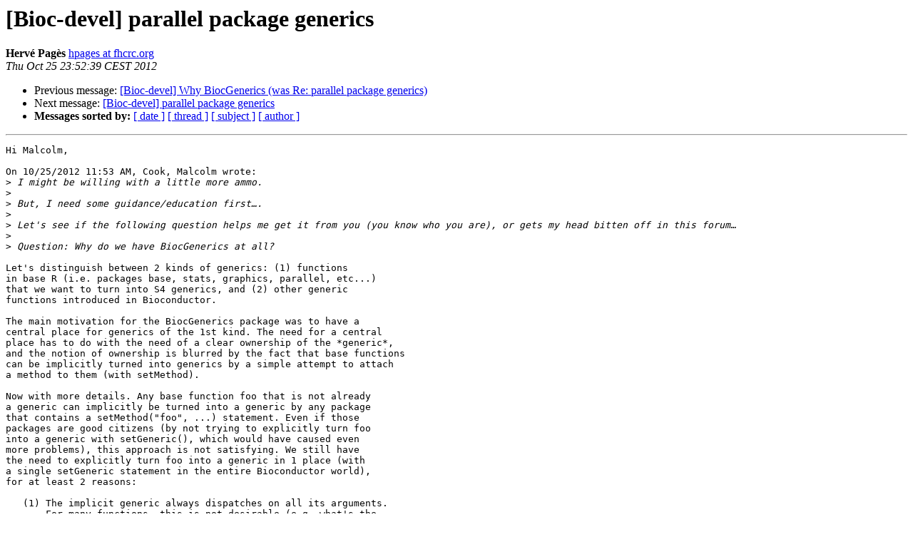

--- FILE ---
content_type: text/html; charset=UTF-8
request_url: https://stat.ethz.ch/pipermail/bioc-devel/2012-October/003791.html
body_size: 44741
content:
<!DOCTYPE HTML PUBLIC "-//W3C//DTD HTML 4.01 Transitional//EN">
<HTML>
 <HEAD>
   <TITLE> [Bioc-devel] parallel package generics
   </TITLE>
   <LINK REL="Index" HREF="index.html" >
   <LINK REL="made" HREF="mailto:bioc-devel%40r-project.org?Subject=Re%3A%20%5BBioc-devel%5D%20parallel%20package%20generics&In-Reply-To=%3C5089B4A7.9060101%40fhcrc.org%3E">
   <META NAME="robots" CONTENT="index,nofollow">
   <style type="text/css">
       pre {
           white-space: pre-wrap;       /* css-2.1, curent FF, Opera, Safari */
           }
   </style>
   <META http-equiv="Content-Type" content="text/html; charset=us-ascii">
   <LINK REL="Previous"  HREF="003790.html">
   <LINK REL="Next"  HREF="003792.html">
 </HEAD>
 <BODY BGCOLOR="#ffffff">
   <H1>[Bioc-devel] parallel package generics</H1>
    <B>Herv&#233; Pag&#232;s</B> 
    <A HREF="mailto:bioc-devel%40r-project.org?Subject=Re%3A%20%5BBioc-devel%5D%20parallel%20package%20generics&In-Reply-To=%3C5089B4A7.9060101%40fhcrc.org%3E"
       TITLE="[Bioc-devel] parallel package generics">hpages at fhcrc.org
       </A><BR>
    <I>Thu Oct 25 23:52:39 CEST 2012</I>
    <P><UL>
        <LI>Previous message: <A HREF="003790.html">[Bioc-devel] Why BiocGenerics (was Re: parallel package generics)
</A></li>
        <LI>Next message: <A HREF="003792.html">[Bioc-devel] parallel package generics
</A></li>
         <LI> <B>Messages sorted by:</B> 
              <a href="date.html#3791">[ date ]</a>
              <a href="thread.html#3791">[ thread ]</a>
              <a href="subject.html#3791">[ subject ]</a>
              <a href="author.html#3791">[ author ]</a>
         </LI>
       </UL>
    <HR>  
<!--beginarticle-->
<PRE>Hi Malcolm,

On 10/25/2012 11:53 AM, Cook, Malcolm wrote:
&gt;<i> I might be willing with a little more ammo.
</I>&gt;<i>
</I>&gt;<i> But, I need some guidance/education first&#8230;.
</I>&gt;<i>
</I>&gt;<i> Let's see if the following question helps me get it from you (you know who you are), or gets my head bitten off in this forum&#8230;
</I>&gt;<i>
</I>&gt;<i> Question: Why do we have BiocGenerics at all?
</I>
Let's distinguish between 2 kinds of generics: (1) functions
in base R (i.e. packages base, stats, graphics, parallel, etc...)
that we want to turn into S4 generics, and (2) other generic
functions introduced in Bioconductor.

The main motivation for the BiocGenerics package was to have a
central place for generics of the 1st kind. The need for a central
place has to do with the need of a clear ownership of the *generic*,
and the notion of ownership is blurred by the fact that base functions
can be implicitly turned into generics by a simple attempt to attach
a method to them (with setMethod).

Now with more details. Any base function foo that is not already
a generic can implicitly be turned into a generic by any package
that contains a setMethod(&quot;foo&quot;, ...) statement. Even if those
packages are good citizens (by not trying to explicitly turn foo
into a generic with setGeneric(), which would have caused even
more problems), this approach is not satisfying. We still have
the need to explicitly turn foo into a generic in 1 place (with
a single setGeneric statement in the entire Bioconductor world),
for at least 2 reasons:

   (1) The implicit generic always dispatches on all its arguments.
       For many functions, this is not desirable (e.g. what's the
       point to have the Reduce generic dispatch on its 'right'
       argument?)

   (2) When a packageimplicitly turns foo into a generic, it needs
       to export that generic. It also needs to add an alias for the
       *generic* (i.e. \alias{foo}) somewhere in its man pages, in
       addition to the alias for the foo *method*. Otherwise it gets
       an 'R CMD check' warning (kind of fair, the foo generic being
       a new thing that needs to be documented somewhere). So with a
       model where foo is never turned explicitly into a generic by
       any package, we are in a situation where each package that
       contains a setMethod(&quot;foo&quot;, ...) statement needs to assume that
       this statement will trigger the creation of the implicit generic,
       and therefore needs to assume ownership of that generic (by
       exporting and documenting it). But what will really happen is
       that only one package will effectively get the ownership, and
       it will be the first package to be loaded! Not good.

For those 2 reasons we decided to use a central place (BiocGenerics)
to explicitly turn foo (and other base functions) into a generic.
Now the ownership of the foo generic is known in advance and any
developer that needs to define a method for that generic knows where
to look for that generic (i.e. s/he knows where to import the generic
from and where to find the man page for the generic). In addition,
now we can specify the arguments that are involved in the dispatch.

&gt;<i>
</I>&gt;<i> I notice for instance that the definition of Reduce that it provides is different in only one respect from base::Reduce.
</I>&gt;<i>
</I>&gt;<i> Namely, base::Reduce coerces X to a list using as.list  if it is an object whereas BiocGenerics::Reduce does not.  Otherwise they are identical.
</I>
Just to clarify, BiocGenerics::Reduce does not provide an
implementation at all:

   &gt; BiocGenerics::Reduce
   standardGeneric for &quot;Reduce&quot; defined from package &quot;BiocGenerics&quot;

   function (f, x, init, right = FALSE, accumulate = FALSE) 
standardGeneric(&quot;Reduce&quot;)
   &lt;environment: 0x20ee0a0&gt;
   Methods may be defined for arguments: x
   Use  showMethods(&quot;Reduce&quot;)  for currently available ones.

It's just a generic function (i.e. the only thing it does it
dispatching). With only the BiocGenerics package loaded in your
session, there is only 1 method defined for that generic:

   &gt; showMethods(&quot;Reduce&quot;)
   Function: Reduce (package BiocGenerics)
   f=&quot;ANY&quot;

We call this method the &quot;default method&quot;, because it's the one that
will be used if no other more specific method is available for the
object passed to it. And this default method is just base::Reduce:

   &gt; selectMethod(&quot;Reduce&quot;, &quot;ANY&quot;)
   Method Definition (Class &quot;derivedDefaultMethod&quot;):

   function (f, x, init, right = FALSE, accumulate = FALSE)
   {
   &lt;SNIP&gt;
   }
   &lt;environment: namespace:base&gt;

   Signatures:
           f
   target  &quot;ANY&quot;
   defined &quot;ANY&quot;

See the environment in which this method is defined? It's defined in
base, which is the proof that this method is really base::Reduce.

Note that, to add to the confusion, there is a bug in how showMethods()
displays the name of the argument used for dispatch: it's 'x', not 'f'.

The only code BiocGenerics contains with respect to Reduce is:

   setGeneric(&quot;Reduce&quot;, signature=&quot;x&quot;)

Pretty light isn't it? setGeneric() automatically sets base::Reduce
as the default method.

&gt;<i>
</I>&gt;<i> As a result, base::Reduce(myGRangesList) fails with &quot;no method for coercing this S4 class to a vector&quot;.
</I>
Yes, because base::Reduce calls base::as.list internally and 
base::as.list doesn't work on a GRangesList object. Note that if
you look at the implementation of base::Reduce, you won't see a
call to base::as.list, only a call to as.list. But base::as.list
is really what is being called, because that's the only as.list
function that exists from within the environment where base::Reduce
is defined, namely the namespace:base environment.

&gt;<i>
</I>&gt;<i> But, similarly as to my argument regarding pvec and mclapply, is not the &quot;right thing to do&quot; to FIX base::Reduce to NOT do this coercion instead of introducing a new generic?
</I>
I agree there is definitely room for improving some of the functions
defined in base that conceptually need only basic things like length(),
[, [[ to work on an object x. As long as those things are themselves
generics defined in base. Then I can implement methods for those basic
things, and have suddenly a lot of other things in base that work
out-of-the-box.

For Reduce and as.list though, it seems that *we* could do a better job.
This is because as.list is itself an S3 generic. My understanding
is that if we had an as.list.List method (in addition to the &quot;as.list&quot;
*S4* method for List objects), then base::as.list would work on any
List object (e.g. GRangesList object), and so would any base function
that uses as.list internally (like lapply or Reduce). I definitely
want to take the time to explore that approach, because my feeling is
that we could simplify things significantly by not turning lapply,
Reduce, and a bunch of other things, into S4 generics, and by
dropping a lot of methods (currently defined in IRanges) that we
shouldn't need to have.

&gt;<i>
</I>&gt;<i> If it didn't do this coersion then it would work with anything which implements `[[` and `seq` (including Vector).
</I>&gt;<i>
</I>&gt;<i> Why introduce generics for things that are defined in terms of sequence access primitives?  Is there a good reason I am missing?
</I>
Conceptually, we should not need to do that, I agree. At least for
things in base that are defined in terms of sequence access primitives,
as long as those sequence access primitives are S3 generics. Otherwise
we need to make those things generic. Another reason for making
something a generic (even if it works out-of-the-box on any object)
is performance. People might want to implement a specific method for
their objects that improves on the out-of-the-box performance.

&gt;<i>
</I>&gt;<i> If you agree, then, there are (at least) two upstream packages to 'fix': (1) Functional and (2) parallel.
</I>
I'd say there is no need to fix the funprog functions (if that's what
you mean by Functional). I hope we can make Reduce and family just work
on any List object by adding as.list.List (S3 method) to IRanges.
However, you are right that it feels that we shoudln't even have to put
anything in IRanges for having as.list work on any S4 object for which
length() and [[ defined. Seems like maybe this could be achieved by
modifying as.list.default (defined in base):

Would be something like:

   as.list.default &lt;- function (x, ...)
   {
     if (typeof(x) == &quot;list&quot;)
         return(x)
     if (!is.object(x))
         return(.Internal(as.vector(x, &quot;list&quot;)))
     lapply(seq_len(length(x)), function(i) x[[i]])
   }

Instead of:

   as.list.default &lt;- function (x, ...)
   {
     if (typeof(x) == &quot;list&quot;) x else .Internal(as.vector(x, &quot;list&quot;))
   }

As for parallel, yes, some of the functions in the &quot;snow family&quot; need
to be made generics. If not S4, at least S3 generics.

H.

&gt;<i>
</I>&gt;<i> Do you agree, or can you educate me otherwise?
</I>&gt;<i>
</I>&gt;<i> --Malcolm
</I>&gt;<i>
</I>&gt;<i>
</I>&gt;<i> From: Tim Triche &lt;<A HREF="https://stat.ethz.ch/mailman/listinfo/bioc-devel">tim.triche at gmail.com</A>&lt;mailto:<A HREF="https://stat.ethz.ch/mailman/listinfo/bioc-devel">tim.triche at gmail.com</A>&gt;&gt;
</I>&gt;<i> Reply-To: &quot;<A HREF="https://stat.ethz.ch/mailman/listinfo/bioc-devel">ttriche at usc.edu</A>&lt;mailto:<A HREF="https://stat.ethz.ch/mailman/listinfo/bioc-devel">ttriche at usc.edu</A>&gt;&quot; &lt;<A HREF="https://stat.ethz.ch/mailman/listinfo/bioc-devel">ttriche at usc.edu</A>&lt;mailto:<A HREF="https://stat.ethz.ch/mailman/listinfo/bioc-devel">ttriche at usc.edu</A>&gt;&gt;
</I>&gt;<i> Date: Thu, 25 Oct 2012 13:21:46 -0500
</I>&gt;<i> To: Florian Hahne &lt;<A HREF="https://stat.ethz.ch/mailman/listinfo/bioc-devel">florian.hahne at novartis.com</A>&lt;mailto:<A HREF="https://stat.ethz.ch/mailman/listinfo/bioc-devel">florian.hahne at novartis.com</A>&gt;&gt;
</I>&gt;<i> Cc: Herv&#233; Pag&#232;s &lt;<A HREF="https://stat.ethz.ch/mailman/listinfo/bioc-devel">hpages at fhcrc.org</A>&lt;mailto:<A HREF="https://stat.ethz.ch/mailman/listinfo/bioc-devel">hpages at fhcrc.org</A>&gt;&gt;, Malcolm Cook &lt;<A HREF="https://stat.ethz.ch/mailman/listinfo/bioc-devel">mec at stowers.org</A>&lt;mailto:<A HREF="https://stat.ethz.ch/mailman/listinfo/bioc-devel">mec at stowers.org</A>&gt;&gt;, &quot;Michael com&gt;&quot; &lt;<A HREF="https://stat.ethz.ch/mailman/listinfo/bioc-devel">lawrence.michael at gene.com</A>&lt;mailto:<A HREF="https://stat.ethz.ch/mailman/listinfo/bioc-devel">lawrence.michael at gene.com</A>&gt;&gt;, &quot;<A HREF="https://stat.ethz.ch/mailman/listinfo/bioc-devel">bioc-devel at r-project.org</A>&lt;mailto:<A HREF="https://stat.ethz.ch/mailman/listinfo/bioc-devel">bioc-devel at r-project.org</A>&gt;&quot; &lt;<A HREF="https://stat.ethz.ch/mailman/listinfo/bioc-devel">bioc-devel at r-project.org</A>&lt;mailto:<A HREF="https://stat.ethz.ch/mailman/listinfo/bioc-devel">bioc-devel at r-project.org</A>&gt;&gt;
</I>&gt;<i> Subject: Re: [Bioc-devel] parallel package generics
</I>&gt;<i>
</I>&gt;<i> +1 although this time around I would prefer if someone else would stick their neck out :-)
</I>&gt;<i>
</I>&gt;<i>
</I>&gt;<i> On Thu, Oct 25, 2012 at 11:12 AM, Hahne, Florian &lt;<A HREF="https://stat.ethz.ch/mailman/listinfo/bioc-devel">florian.hahne at novartis.com</A>&lt;mailto:<A HREF="https://stat.ethz.ch/mailman/listinfo/bioc-devel">florian.hahne at novartis.com</A>&gt;&gt; wrote:
</I>&gt;<i> For me the cleanest option with the least impact would be to have this
</I>&gt;<i> fixed directly in the parallel package. However I think that somebody with
</I>&gt;<i> more influence should suggest that to Rdevel.
</I>&gt;<i> If they will not do it, the other options seem all more or less equivalent
</I>&gt;<i> to me.
</I>&gt;<i> Florian
</I>&gt;<i> --
</I>&gt;<i>
</I>&gt;<i>
</I>&gt;<i>
</I>&gt;<i>
</I>&gt;<i>
</I>&gt;<i>
</I>&gt;<i> On 10/25/12 12:08 AM, &quot;Herv&#233; Pag&#232;s&quot; &lt;<A HREF="https://stat.ethz.ch/mailman/listinfo/bioc-devel">hpages at fhcrc.org</A>&lt;mailto:<A HREF="https://stat.ethz.ch/mailman/listinfo/bioc-devel">hpages at fhcrc.org</A>&gt;&gt; wrote:
</I>&gt;<i>
</I>&gt;&gt;<i> Hi,
</I>&gt;&gt;<i>
</I>&gt;&gt;<i> With Florian use case, there seems to be a strong/immediate need for
</I>&gt;&gt;<i> dispatching on the cluster-like object passed as the 1st argument to
</I>&gt;&gt;<i> parLapply() and all the other functions in the parallel package that
</I>&gt;&gt;<i> belong to the &quot;snow family&quot; (14 functions in total, all documented in
</I>&gt;&gt;<i> ?parallel::parLapply). So we've just added those 14 generics to
</I>&gt;&gt;<i> BiocGenerics 0.5.1. We're postponing the &quot;multicore family&quot; (i.e.
</I>&gt;&gt;<i> mclapply(), mcmapply(), and pvec()) for now.
</I>&gt;&gt;<i>
</I>&gt;&gt;<i> Note that the 14 new generics dispatch at least on their 1st argument
</I>&gt;&gt;<i> ('cl'), but also on their 2nd argument when this argument is 'x', 'X'
</I>&gt;&gt;<i> or 'seq' (expected to be a vector-like or matrix-like object). This
</I>&gt;&gt;<i> opens the door to defining methods that take advantage of the of the
</I>&gt;&gt;<i> implementation of particular vector-like or matrix-like objects.
</I>&gt;&gt;<i>
</I>&gt;&gt;<i> Also note that, even if some of the 14 functions in the &quot;snow family&quot;
</I>&gt;&gt;<i> are simple convenience wrappers to other functions in the family, we've
</I>&gt;&gt;<i> made all of them generics. For example clusterEvalQ() is a simple
</I>&gt;&gt;<i> wrapper to clusterCall():
</I>&gt;&gt;<i>
</I>&gt;&gt;<i>    &gt; clusterEvalQ
</I>&gt;&gt;<i>    function (cl = NULL, expr)
</I>&gt;&gt;<i>    clusterCall(cl, eval, substitute(expr), env = .GlobalEnv)
</I>&gt;&gt;<i>    &lt;environment: namespace:parallel&gt;
</I>&gt;&gt;<i>
</I>&gt;&gt;<i> And it seems (at least intuitively) that implementing a &quot;clusterCall&quot;
</I>&gt;&gt;<i> method for my cluster-like objects should be enough to have
</I>&gt;&gt;<i> clusterEvalQ() work out-of-the-box on those objects. But, sadly enough,
</I>&gt;&gt;<i> this is not the case:
</I>&gt;&gt;<i>
</I>&gt;&gt;<i>    setClass(&quot;FakeCluster&quot;, representation(nnodes=&quot;integer&quot;))
</I>&gt;&gt;<i>
</I>&gt;&gt;<i>    setMethod(&quot;clusterCall&quot;, &quot;FakeCluster&quot;,
</I>&gt;&gt;<i>        function (cl=NULL, fun, ...) fun(...)
</I>&gt;&gt;<i>    )
</I>&gt;&gt;<i>
</I>&gt;&gt;<i> Then:
</I>&gt;&gt;<i>
</I>&gt;&gt;<i>    &gt; mycluster &lt;- new(&quot;FakeCluster&quot;, nnodes=10L)
</I>&gt;&gt;<i>    &gt; clusterCall(mycluster, print, 1:6)
</I>&gt;&gt;<i>    [1] 1 2 3 4 5 6
</I>&gt;&gt;<i>    &gt; clusterEvalQ(mycluster, print(1:6))
</I>&gt;&gt;<i>    Error in checkCluster(cl) : not a valid cluster
</I>&gt;&gt;<i>
</I>&gt;&gt;<i> This is because the &quot;clusterEvalQ&quot; default method is calling
</I>&gt;&gt;<i> parallel::clusterCall() (which is *not* the generic), instead of
</I>&gt;&gt;<i> calling BiocGenerics::clusterCall() (which *is* the generic).
</I>&gt;&gt;<i>
</I>&gt;&gt;<i> This would be avoided if clusterCall() was a generic defined in
</I>&gt;&gt;<i> the parallel package itself (or in a package that parallel depends
</I>&gt;&gt;<i> on). And this would of course be a better solution than having those
</I>&gt;&gt;<i> generics in BiocGenerics. Is someone willing to bring that case to
</I>&gt;&gt;<i> R-devel?
</I>&gt;&gt;<i>
</I>&gt;&gt;<i> In the mean time I need to define a &quot;clusterEvalQ&quot; method:
</I>&gt;&gt;<i>
</I>&gt;&gt;<i>    setMethod(&quot;clusterEvalQ&quot;, &quot;FakeCluster&quot;,
</I>&gt;&gt;<i>        function (cl=NULL, expr)
</I>&gt;&gt;<i>            clusterCall(cl, eval, substitute(expr), env=.GlobalEnv)
</I>&gt;&gt;<i>    )
</I>&gt;&gt;<i>
</I>&gt;&gt;<i> And then:
</I>&gt;&gt;<i>
</I>&gt;&gt;<i>    &gt; clusterEvalQ(mycluster, print(1:6))
</I>&gt;&gt;<i>    [1] 1 2 3 4 5 6
</I>&gt;&gt;<i>
</I>&gt;&gt;<i> Finally note that this method I defined for my objects could be made the
</I>&gt;&gt;<i> default &quot;clusterEvalQ&quot; method (i.e. the clusterEvalQ,ANY method) and we
</I>&gt;&gt;<i> could put it in BiocGenerics. Or, since there is apparently nothing to
</I>&gt;&gt;<i> win by having clusterEvalQ() being a generic in the first place, we
</I>&gt;&gt;<i> could redefine clusterEvalQ() as an ordinary function in BiocGenerics.
</I>&gt;&gt;<i> This function would be implemented *exactly* like
</I>&gt;&gt;<i> parallel::clusterEvalQ() (and it would mask it), except that now
</I>&gt;&gt;<i> it would call BiocGenerics::clusterCall() internally.
</I>&gt;&gt;<i>
</I>&gt;&gt;<i> What should we do?
</I>&gt;&gt;<i>
</I>&gt;&gt;<i> H.
</I>&gt;&gt;<i>
</I>&gt;&gt;<i>
</I>&gt;&gt;<i> On 10/24/2012 09:07 AM, Cook, Malcolm wrote:
</I>&gt;&gt;&gt;<i> On 10/24/12 12:44 AM, &quot;Michael Lawrence&quot; &lt;<A HREF="https://stat.ethz.ch/mailman/listinfo/bioc-devel">lawrence.michael at gene.com</A>&lt;mailto:<A HREF="https://stat.ethz.ch/mailman/listinfo/bioc-devel">lawrence.michael at gene.com</A>&gt;&gt;
</I>&gt;&gt;&gt;<i> wrote:
</I>&gt;&gt;&gt;<i>
</I>&gt;&gt;&gt;&gt;<i> I agree that it would fruitful to have parLapply in BiocGenerics. It
</I>&gt;&gt;&gt;&gt;<i> looks
</I>&gt;&gt;&gt;&gt;<i> to be a flexible abstraction and its presence in the parallel package
</I>&gt;&gt;&gt;&gt;<i> makes
</I>&gt;&gt;&gt;&gt;<i> it ubiquitous. If it hasn't been done already, mclapply (and mcmapply)
</I>&gt;&gt;&gt;&gt;<i> would be good candidates, as well. The fork-based parallelism is
</I>&gt;&gt;&gt;&gt;<i> substantively different in terms of the API from the more general
</I>&gt;&gt;&gt;&gt;<i> parallelism of parLapply.
</I>&gt;&gt;&gt;&gt;<i>
</I>&gt;&gt;&gt;&gt;<i> Someone was working on some more robust and convenient wrappers around
</I>&gt;&gt;&gt;&gt;<i> mclapply. Did that ever see the light of day?
</I>&gt;&gt;&gt;<i>
</I>&gt;&gt;&gt;<i>
</I>&gt;&gt;&gt;<i> If you are referring to
</I>&gt;&gt;&gt;<i>
</I>&gt;&gt;&gt;<i> <A HREF="http://thread.gmane.org/gmane.science.biology.informatics.conductor/43660">http://thread.gmane.org/gmane.science.biology.informatics.conductor/43660</A>
</I>&gt;&gt;&gt;<i>
</I>&gt;&gt;&gt;<i> in which I had offered some small changes to parallel::pvec
</I>&gt;&gt;&gt;<i>
</I>&gt;&gt;&gt;<i>       <A HREF="https://gist.github.com/3757873/">https://gist.github.com/3757873/</A>
</I>&gt;&gt;&gt;<i>
</I>&gt;&gt;&gt;<i> and after which Martin had provided me with a route I have not (yet?)
</I>&gt;&gt;&gt;<i> followed toward submitting a patch to R for consideration by R-devel /
</I>&gt;&gt;&gt;<i> Simon Urbanek in
</I>&gt;&gt;&gt;<i>
</I>&gt;&gt;&gt;<i>
</I>&gt;&gt;&gt;<i> <A HREF="http://grokbase.com/t/r/bioc-devel/129rbmxp5b/applying-over-granges-and-o">http://grokbase.com/t/r/bioc-devel/129rbmxp5b/applying-over-granges-and-o</A>
</I>&gt;&gt;&gt;<i> th
</I>&gt;&gt;&gt;<i> er-vectors-of-ranges#201209248dcn0tpwt7k7g9zsjr4dha6f1c
</I>&gt;&gt;&gt;<i>
</I>&gt;&gt;&gt;<i>
</I>&gt;&gt;&gt;<i>
</I>&gt;&gt;&gt;<i>
</I>&gt;&gt;&gt;&gt;&gt;&gt;<i> On Tue, Oct 23, 2012 at 12:13 PM, Steve Lianoglou &lt;
</I>&gt;&gt;&gt;&gt;&gt;&gt;<i> <A HREF="https://stat.ethz.ch/mailman/listinfo/bioc-devel">mailinglist.honeypot at gmail.com</A>&lt;mailto:<A HREF="https://stat.ethz.ch/mailman/listinfo/bioc-devel">mailinglist.honeypot at gmail.com</A>&gt;**&gt; wrote:
</I>&gt;&gt;&gt;&gt;&gt;&gt;<i>
</I>&gt;&gt;&gt;&gt;&gt;&gt;<i>    In response to a question from yesterday, I pointed someone to the
</I>&gt;&gt;&gt;&gt;&gt;&gt;&gt;<i> ShortRead `srapply` function and I wondered to myself why it had to
</I>&gt;&gt;&gt;&gt;&gt;&gt;&gt;<i> necessarily by &quot;burried&quot; in the ShortRead package (aside from it
</I>&gt;&gt;&gt;&gt;&gt;&gt;&gt;<i> having a `sr` prefix).
</I>&gt;&gt;&gt;&gt;&gt;&gt;&gt;<i>
</I>&gt;&gt;&gt;&gt;&gt;&gt;<i>
</I>&gt;&gt;&gt;&gt;&gt;<i> I don't know that srapply necessarily 'got it right'...
</I>&gt;&gt;&gt;<i>
</I>&gt;&gt;&gt;<i>
</I>&gt;&gt;&gt;<i> One thing I like about srapply is its support for a reduce argument.
</I>&gt;&gt;&gt;<i>
</I>&gt;&gt;&gt;&gt;&gt;&gt;&gt;<i> I had thought it might be a good idea to move that (or something
</I>&gt;&gt;&gt;&gt;&gt;&gt;&gt;<i> like
</I>&gt;&gt;&gt;&gt;&gt;&gt;&gt;<i> that) to BiocGenerics (unless implementations aren't allowed there)
</I>&gt;&gt;&gt;&gt;&gt;&gt;&gt;<i> but also realized that it would add more dependencies where someone
</I>&gt;&gt;&gt;&gt;&gt;&gt;&gt;<i> might not necessarily need them.
</I>&gt;&gt;&gt;<i>
</I>&gt;&gt;&gt;<i>
</I>&gt;&gt;&gt;&gt;&gt;&gt;&gt;<i>
</I>&gt;&gt;&gt;&gt;&gt;&gt;&gt;<i> But, almost surely, a large majority of the people will be happy to
</I>&gt;&gt;&gt;&gt;&gt;&gt;&gt;<i> do
</I>&gt;&gt;&gt;&gt;&gt;&gt;&gt;<i> some form of ||-ization, so in my mind it's not such an onerous
</I>&gt;&gt;&gt;&gt;&gt;&gt;&gt;<i> thing
</I>&gt;&gt;&gt;&gt;&gt;&gt;&gt;<i> to add -- on the other hand, this large majority is probably
</I>&gt;&gt;&gt;&gt;&gt;&gt;&gt;<i> enriched
</I>&gt;&gt;&gt;&gt;&gt;&gt;&gt;<i> for people who are doing NGS analysis, in which case, keeping it in
</I>&gt;&gt;&gt;&gt;&gt;&gt;&gt;<i> ShortRead can make some sense.
</I>&gt;&gt;&gt;<i>
</I>&gt;&gt;&gt;<i> I remain confused about the need for putting any of this into
</I>&gt;&gt;&gt;<i> BiocGenerics
</I>&gt;&gt;&gt;<i> at all.  It seems to me that properly construed parallization primitives
</I>&gt;&gt;&gt;<i> ought to 'just work' with any object which supports indexing and length.
</I>&gt;&gt;&gt;<i>
</I>&gt;&gt;&gt;<i> I would appreciate hearing arguments to the contrary.
</I>&gt;&gt;&gt;<i>
</I>&gt;&gt;&gt;<i> Florian, in a similar vein, could we not seek to change
</I>&gt;&gt;&gt;<i> parallel::makeCluster to be extensible to, say, support SGE cluster?
</I>&gt;&gt;&gt;<i> THis
</I>&gt;&gt;&gt;<i> seems like the 'right thing to do'.  ???
</I>&gt;&gt;&gt;<i>
</I>&gt;&gt;&gt;<i>
</I>&gt;&gt;&gt;<i> Regardless, I think we have raised some considerations that might inform
</I>&gt;&gt;&gt;<i> improvements to parallel, including points about error handling,
</I>&gt;&gt;&gt;<i> reducing
</I>&gt;&gt;&gt;<i> results, block-level parallization over List/Vector (in addition to
</I>&gt;&gt;&gt;<i> vector), etc.
</I>&gt;&gt;&gt;<i>
</I>&gt;&gt;&gt;<i> I think perhaps having a google doc that we can collectively edit to
</I>&gt;&gt;&gt;<i> contain the requirements we are trying to achieve might move us forward
</I>&gt;&gt;&gt;<i> effectively. Would this help? Or perhaps a page under
</I>&gt;&gt;&gt;<i> <A HREF="http://wiki.fhcrc.org/bioc/DeveloperPage/#discussions">http://wiki.fhcrc.org/bioc/DeveloperPage/#discussions</A> ???
</I>&gt;&gt;&gt;<i>
</I>&gt;&gt;&gt;<i>
</I>&gt;&gt;&gt;&gt;&gt;&gt;&gt;<i> Taking one step back, I recall some chatter last week (or two) about
</I>&gt;&gt;&gt;&gt;&gt;&gt;&gt;<i> some better ||-ization &quot;primitives&quot; -- something about a pvec
</I>&gt;&gt;&gt;&gt;&gt;&gt;&gt;<i> doo-dad,
</I>&gt;&gt;&gt;&gt;&gt;&gt;&gt;<i> and there being ideas to wrap different types of ||-ization behind
</I>&gt;&gt;&gt;&gt;&gt;&gt;&gt;<i> an
</I>&gt;&gt;&gt;&gt;&gt;&gt;&gt;<i> easy to use interface (I think this was the convo), and then I took
</I>&gt;&gt;&gt;&gt;&gt;&gt;&gt;<i> a
</I>&gt;&gt;&gt;&gt;&gt;&gt;&gt;<i> further step back and often wonder why we just don't bite the bullet
</I>&gt;&gt;&gt;&gt;&gt;&gt;&gt;<i> and take advantage of the `foreach` infrastructure that is already
</I>&gt;&gt;&gt;&gt;&gt;&gt;&gt;<i> out
</I>&gt;&gt;&gt;&gt;&gt;&gt;&gt;<i> there -- in which case, I could imagne a &quot;doSGE&quot; package that might
</I>&gt;&gt;&gt;&gt;&gt;&gt;&gt;<i> handle the particulars of what Florain is referring to. You could
</I>&gt;&gt;&gt;&gt;&gt;&gt;&gt;<i> then
</I>&gt;&gt;&gt;&gt;&gt;&gt;&gt;<i> configure it externally via some
</I>&gt;&gt;&gt;&gt;&gt;&gt;&gt;<i> `registerDoSGE(some.config.**object)`
</I>&gt;&gt;&gt;&gt;&gt;&gt;&gt;<i> and just have the package code happily run it through `foreach(...)
</I>&gt;&gt;&gt;&gt;&gt;&gt;&gt;<i> %dopar%` and be done w/ it.
</I>&gt;&gt;&gt;&gt;&gt;&gt;&gt;<i>
</I>&gt;&gt;&gt;&gt;&gt;&gt;&gt;<i>
</I>&gt;&gt;&gt;&gt;&gt;&gt;&gt;<i>    IMHO it is relevant.  I have not looked for other abstractions,
</I>&gt;&gt;&gt;&gt;&gt;&gt;&gt;<i> and
</I>&gt;&gt;&gt;&gt;&gt;&gt;&gt;<i> this
</I>&gt;&gt;&gt;&gt;&gt;&gt;<i> one seems
</I>&gt;&gt;&gt;&gt;&gt;&gt;<i> to work.  Florian's objectives might be a good test case for
</I>&gt;&gt;&gt;&gt;&gt;&gt;<i> adequacy.
</I>&gt;&gt;&gt;&gt;&gt;&gt;<i>
</I>&gt;&gt;&gt;&gt;&gt;<i>
</I>&gt;&gt;&gt;&gt;&gt;<i> The registerDoDah does seem to be a useful abstraction.
</I>&gt;&gt;&gt;<i>
</I>&gt;&gt;&gt;<i> Is this not more-or-less the intention of parallel::setDefaultCluster?
</I>&gt;&gt;&gt;<i>
</I>&gt;&gt;&gt;<i> --Malcolm
</I>&gt;&gt;&gt;<i>
</I>&gt;&gt;&gt;<i>
</I>&gt;&gt;&gt;<i>
</I>&gt;&gt;&gt;&gt;&gt;<i>
</I>&gt;&gt;&gt;&gt;&gt;<i> I think there's a lot of work to do for some sort of coordinated
</I>&gt;&gt;&gt;&gt;&gt;<i> parallelization that putting parLapply into BiocGenerics might
</I>&gt;&gt;&gt;&gt;&gt;<i> encourage;
</I>&gt;&gt;&gt;&gt;&gt;<i> not good things will happen when everyone in a call stack tries to
</I>&gt;&gt;&gt;&gt;&gt;<i> parallelize independently. But I'm in favor of parLapply in
</I>&gt;&gt;&gt;&gt;&gt;<i> BiocGenerics at
</I>&gt;&gt;&gt;&gt;&gt;<i> least for the moment.
</I>&gt;&gt;&gt;&gt;&gt;<i>
</I>&gt;&gt;&gt;&gt;&gt;<i> Martin
</I>&gt;&gt;&gt;&gt;&gt;<i>
</I>&gt;&gt;&gt;&gt;&gt;<i>
</I>&gt;&gt;&gt;&gt;&gt;<i>
</I>&gt;&gt;&gt;&gt;&gt;&gt;<i>
</I>&gt;&gt;&gt;&gt;&gt;&gt;<i>    ... at least, I thought this is what was being talked about here
</I>&gt;&gt;&gt;&gt;&gt;&gt;<i> (and
</I>&gt;&gt;&gt;&gt;&gt;&gt;&gt;<i> popped up a week or two ago) -- sorry if I completely missed the
</I>&gt;&gt;&gt;&gt;&gt;&gt;&gt;<i> mark
</I>&gt;&gt;&gt;&gt;&gt;&gt;&gt;<i> ...
</I>&gt;&gt;&gt;&gt;&gt;&gt;&gt;<i>
</I>&gt;&gt;&gt;&gt;&gt;&gt;&gt;<i> -steve
</I>&gt;&gt;&gt;&gt;&gt;&gt;&gt;<i>
</I>&gt;&gt;&gt;&gt;&gt;&gt;&gt;<i>
</I>&gt;&gt;&gt;&gt;&gt;&gt;&gt;<i> On Tue, Oct 23, 2012 at 10:38 AM, Hahne, Florian
</I>&gt;&gt;&gt;&gt;&gt;&gt;&gt;<i> &lt;<A HREF="https://stat.ethz.ch/mailman/listinfo/bioc-devel">florian.hahne at novartis.com</A>&lt;mailto:<A HREF="https://stat.ethz.ch/mailman/listinfo/bioc-devel">florian.hahne at novartis.com</A>&gt;&gt; wrote:
</I>&gt;&gt;&gt;&gt;&gt;&gt;&gt;<i>
</I>&gt;&gt;&gt;&gt;&gt;&gt;&gt;&gt;<i> Hi Martin,
</I>&gt;&gt;&gt;&gt;&gt;&gt;&gt;&gt;<i> I could define the generics in my own package, but that would mean
</I>&gt;&gt;&gt;&gt;&gt;&gt;&gt;&gt;<i> that
</I>&gt;&gt;&gt;&gt;&gt;&gt;&gt;&gt;<i> those will only be available there, or in the global environment
</I>&gt;&gt;&gt;&gt;&gt;&gt;&gt;&gt;<i> assuming
</I>&gt;&gt;&gt;&gt;&gt;&gt;&gt;&gt;<i> that I also export them, or in all additional packages that
</I>&gt;&gt;&gt;&gt;&gt;&gt;&gt;&gt;<i> explicitly
</I>&gt;&gt;&gt;&gt;&gt;&gt;&gt;&gt;<i> import them from my name space. Now there already are a whole bunch
</I>&gt;&gt;&gt;&gt;&gt;&gt;&gt;&gt;<i> of
</I>&gt;&gt;&gt;&gt;&gt;&gt;&gt;&gt;<i> packages around that all allow for parallelization via a cluster
</I>&gt;&gt;&gt;&gt;&gt;&gt;&gt;&gt;<i> object.
</I>&gt;&gt;&gt;&gt;&gt;&gt;&gt;&gt;<i> Obviously those all import the parLapply function from the parallel
</I>&gt;&gt;&gt;&gt;&gt;&gt;&gt;&gt;<i> package. That means that I can't simply supply my own modified
</I>&gt;&gt;&gt;&gt;&gt;&gt;&gt;&gt;<i> cluster
</I>&gt;&gt;&gt;&gt;&gt;&gt;&gt;&gt;<i> object, because the code that calls parLapply will not know about
</I>&gt;&gt;&gt;&gt;&gt;&gt;&gt;&gt;<i> the
</I>&gt;&gt;&gt;&gt;&gt;&gt;&gt;&gt;<i> generic in my package, even if it is attached. Ideally parLapply
</I>&gt;&gt;&gt;&gt;&gt;&gt;&gt;&gt;<i> would
</I>&gt;&gt;&gt;&gt;&gt;&gt;&gt;&gt;<i> be
</I>&gt;&gt;&gt;&gt;&gt;&gt;&gt;&gt;<i> a generic function already in the parallel package. Not sure who
</I>&gt;&gt;&gt;&gt;&gt;&gt;&gt;&gt;<i> needs
</I>&gt;&gt;&gt;&gt;&gt;&gt;&gt;&gt;<i> to
</I>&gt;&gt;&gt;&gt;&gt;&gt;&gt;&gt;<i> be convinced in order for this to happen, but my gut feeling was
</I>&gt;&gt;&gt;&gt;&gt;&gt;&gt;&gt;<i> that it
</I>&gt;&gt;&gt;&gt;&gt;&gt;&gt;&gt;<i> could be easier to have the generic in BiocGenerics.
</I>&gt;&gt;&gt;&gt;&gt;&gt;&gt;&gt;<i> Maybe I am missing something obvious here, but imo there is no way
</I>&gt;&gt;&gt;&gt;&gt;&gt;&gt;&gt;<i> to
</I>&gt;&gt;&gt;&gt;&gt;&gt;&gt;&gt;<i> overwrite parLapply globally for my own class unless the generic is
</I>&gt;&gt;&gt;&gt;&gt;&gt;&gt;&gt;<i> imported by everyone who wants to make use of the special method.
</I>&gt;&gt;&gt;&gt;&gt;&gt;&gt;&gt;<i> Florian
</I>&gt;&gt;&gt;&gt;&gt;&gt;&gt;&gt;<i> --
</I>&gt;&gt;&gt;&gt;&gt;&gt;&gt;&gt;<i>
</I>&gt;&gt;&gt;&gt;&gt;&gt;&gt;&gt;<i>
</I>&gt;&gt;&gt;&gt;&gt;&gt;&gt;&gt;<i>
</I>&gt;&gt;&gt;&gt;&gt;&gt;&gt;&gt;<i>
</I>&gt;&gt;&gt;&gt;&gt;&gt;&gt;&gt;<i>
</I>&gt;&gt;&gt;&gt;&gt;&gt;&gt;&gt;<i>
</I>&gt;&gt;&gt;&gt;&gt;&gt;&gt;&gt;<i> On 10/23/12 2:20 PM, &quot;Martin Morgan&quot; &lt;<A HREF="https://stat.ethz.ch/mailman/listinfo/bioc-devel">mtmorgan at fhcrc.org</A>&lt;mailto:<A HREF="https://stat.ethz.ch/mailman/listinfo/bioc-devel">mtmorgan at fhcrc.org</A>&gt;&gt; wrote:
</I>&gt;&gt;&gt;&gt;&gt;&gt;&gt;&gt;<i>
</I>&gt;&gt;&gt;&gt;&gt;&gt;&gt;&gt;<i>    On 10/17/2012 05:45 AM, Hahne, Florian wrote:
</I>&gt;&gt;&gt;&gt;&gt;&gt;&gt;&gt;&gt;<i>
</I>&gt;&gt;&gt;&gt;&gt;&gt;&gt;&gt;&gt;&gt;<i> Hi all,
</I>&gt;&gt;&gt;&gt;&gt;&gt;&gt;&gt;&gt;&gt;<i> I was wondering whether it would be possible to have proper
</I>&gt;&gt;&gt;&gt;&gt;&gt;&gt;&gt;&gt;&gt;<i> generics
</I>&gt;&gt;&gt;&gt;&gt;&gt;&gt;&gt;&gt;&gt;<i>
</I>&gt;&gt;&gt;&gt;&gt;&gt;&gt;&gt;&gt;<i> for
</I>&gt;&gt;&gt;&gt;&gt;&gt;&gt;<i>
</I>&gt;&gt;&gt;&gt;&gt;&gt;&gt;&gt;<i> some of the functions in the parallel package, e.g. parLapply and
</I>&gt;&gt;&gt;&gt;&gt;&gt;&gt;&gt;&gt;&gt;<i> clusterCall. The reason I am asking is because I want to build an
</I>&gt;&gt;&gt;&gt;&gt;&gt;&gt;&gt;&gt;&gt;<i> S4
</I>&gt;&gt;&gt;&gt;&gt;&gt;&gt;&gt;&gt;&gt;<i> class
</I>&gt;&gt;&gt;&gt;&gt;&gt;&gt;&gt;&gt;&gt;<i> that essentially looks like an S3 cluster object but knows how to
</I>&gt;&gt;&gt;&gt;&gt;&gt;&gt;&gt;&gt;&gt;<i> deal
</I>&gt;&gt;&gt;&gt;&gt;&gt;&gt;&gt;&gt;&gt;<i> with the SGE. That way I can abstract away all the overhead
</I>&gt;&gt;&gt;&gt;&gt;&gt;&gt;&gt;&gt;&gt;<i> regarding
</I>&gt;&gt;&gt;&gt;&gt;&gt;&gt;&gt;&gt;&gt;<i> job
</I>&gt;&gt;&gt;&gt;&gt;&gt;&gt;&gt;&gt;&gt;<i> submission, job status and reducing the results in the parLapply
</I>&gt;&gt;&gt;&gt;&gt;&gt;&gt;&gt;&gt;&gt;<i> method
</I>&gt;&gt;&gt;&gt;&gt;&gt;&gt;&gt;&gt;&gt;<i> of
</I>&gt;&gt;&gt;&gt;&gt;&gt;&gt;&gt;&gt;&gt;<i> that class, and would be able to supply this new cluster object
</I>&gt;&gt;&gt;&gt;&gt;&gt;&gt;&gt;&gt;&gt;<i> to
</I>&gt;&gt;&gt;&gt;&gt;&gt;&gt;&gt;&gt;&gt;<i> all
</I>&gt;&gt;&gt;&gt;&gt;&gt;&gt;&gt;&gt;&gt;<i> of
</I>&gt;&gt;&gt;&gt;&gt;&gt;&gt;&gt;&gt;&gt;<i> my existing functions that can be processed in parallel using a
</I>&gt;&gt;&gt;&gt;&gt;&gt;&gt;&gt;&gt;&gt;<i> cluster
</I>&gt;&gt;&gt;&gt;&gt;&gt;&gt;&gt;&gt;&gt;<i> object as input. I have played around with the BatchJobs package
</I>&gt;&gt;&gt;&gt;&gt;&gt;&gt;&gt;&gt;&gt;<i> as an
</I>&gt;&gt;&gt;&gt;&gt;&gt;&gt;&gt;&gt;&gt;<i> abstraction layer to SGE and that work nicely. As a test case I
</I>&gt;&gt;&gt;&gt;&gt;&gt;&gt;&gt;&gt;&gt;<i> have
</I>&gt;&gt;&gt;&gt;&gt;&gt;&gt;&gt;&gt;&gt;<i> created the necessary generics myself in order to supply my own
</I>&gt;&gt;&gt;&gt;&gt;&gt;&gt;&gt;&gt;&gt;<i> SGEcluster
</I>&gt;&gt;&gt;&gt;&gt;&gt;&gt;&gt;&gt;&gt;<i> object to a function that normally deals with the &quot;regular&quot;
</I>&gt;&gt;&gt;&gt;&gt;&gt;&gt;&gt;&gt;&gt;<i> parallel
</I>&gt;&gt;&gt;&gt;&gt;&gt;&gt;&gt;&gt;&gt;<i> package S3 cluster objects and everything just worked out of the
</I>&gt;&gt;&gt;&gt;&gt;&gt;&gt;&gt;&gt;&gt;<i> box,
</I>&gt;&gt;&gt;&gt;&gt;&gt;&gt;&gt;&gt;&gt;<i> but
</I>&gt;&gt;&gt;&gt;&gt;&gt;&gt;&gt;&gt;&gt;<i> obviously this fails once I am in a name space and my generic is
</I>&gt;&gt;&gt;&gt;&gt;&gt;&gt;&gt;&gt;&gt;<i> not
</I>&gt;&gt;&gt;&gt;&gt;&gt;&gt;&gt;&gt;&gt;<i> found
</I>&gt;&gt;&gt;&gt;&gt;&gt;&gt;&gt;&gt;&gt;<i> anymore. Of course what we would really want is some proper
</I>&gt;&gt;&gt;&gt;&gt;&gt;&gt;&gt;&gt;&gt;<i> abstraction
</I>&gt;&gt;&gt;&gt;&gt;&gt;&gt;&gt;&gt;&gt;<i> of
</I>&gt;&gt;&gt;&gt;&gt;&gt;&gt;&gt;&gt;&gt;<i> parallelization in R, but for now this seem to be at least a
</I>&gt;&gt;&gt;&gt;&gt;&gt;&gt;&gt;&gt;&gt;<i> cheap
</I>&gt;&gt;&gt;&gt;&gt;&gt;&gt;&gt;&gt;&gt;<i> compromise. Any thoughts on this?
</I>&gt;&gt;&gt;<i>
</I>&gt;&gt;&gt;&gt;&gt;&gt;&gt;&gt;&gt;&gt;<i>
</I>&gt;&gt;&gt;&gt;&gt;&gt;&gt;&gt;&gt;<i>
</I>&gt;&gt;&gt;&gt;&gt;&gt;&gt;&gt;&gt;<i> Hi Florian -- we talked about this locally, but I guess we didn't
</I>&gt;&gt;&gt;&gt;&gt;&gt;&gt;&gt;&gt;<i> actually send
</I>&gt;&gt;&gt;&gt;&gt;&gt;&gt;&gt;&gt;<i> any email!
</I>&gt;&gt;&gt;&gt;&gt;&gt;&gt;&gt;&gt;<i>
</I>&gt;&gt;&gt;&gt;&gt;&gt;&gt;&gt;&gt;<i> Is there an obstacle to promoting these to generics in your own
</I>&gt;&gt;&gt;&gt;&gt;&gt;&gt;&gt;&gt;<i> package?
</I>&gt;&gt;&gt;&gt;&gt;&gt;&gt;&gt;&gt;<i> The
</I>&gt;&gt;&gt;&gt;&gt;&gt;&gt;&gt;&gt;<i> usual motivation for inclusion in BiocGenerics has been to avoid
</I>&gt;&gt;&gt;&gt;&gt;&gt;&gt;&gt;&gt;<i> conflicts
</I>&gt;&gt;&gt;&gt;&gt;&gt;&gt;&gt;&gt;<i> between packages, but I'm not sure whether this is the case (yet)?
</I>&gt;&gt;&gt;&gt;&gt;&gt;&gt;&gt;&gt;<i> This
</I>&gt;&gt;&gt;&gt;&gt;&gt;&gt;&gt;&gt;<i> would
</I>&gt;&gt;&gt;&gt;&gt;&gt;&gt;&gt;&gt;<i> also add a dependency fairly deep in the hierarchy.
</I>&gt;&gt;&gt;&gt;&gt;&gt;&gt;&gt;&gt;<i>
</I>&gt;&gt;&gt;&gt;&gt;&gt;&gt;&gt;&gt;<i> What do you think?
</I>&gt;&gt;&gt;&gt;&gt;&gt;&gt;&gt;&gt;<i>
</I>&gt;&gt;&gt;&gt;&gt;&gt;&gt;&gt;&gt;<i> Martin
</I>&gt;&gt;&gt;&gt;&gt;&gt;&gt;&gt;&gt;<i>
</I>&gt;&gt;&gt;&gt;&gt;&gt;&gt;&gt;&gt;<i>    Florian
</I>&gt;&gt;&gt;&gt;&gt;&gt;&gt;&gt;&gt;&gt;<i>
</I>&gt;&gt;&gt;&gt;&gt;&gt;&gt;&gt;&gt;&gt;<i>
</I>&gt;&gt;&gt;&gt;&gt;&gt;&gt;&gt;&gt;<i>
</I>&gt;&gt;&gt;&gt;&gt;&gt;&gt;&gt;&gt;<i> --
</I>&gt;&gt;&gt;&gt;&gt;&gt;&gt;&gt;&gt;<i> Computational Biology / Fred Hutchinson Cancer Research Center
</I>&gt;&gt;&gt;&gt;&gt;&gt;&gt;&gt;&gt;<i> 1100 Fairview Ave. N.
</I>&gt;&gt;&gt;&gt;&gt;&gt;&gt;&gt;&gt;<i> PO Box 19024 Seattle, WA 98109
</I>&gt;&gt;&gt;&gt;&gt;&gt;&gt;&gt;&gt;<i>
</I>&gt;&gt;&gt;&gt;&gt;&gt;&gt;&gt;&gt;<i> Location: Arnold Building M1 B861
</I>&gt;&gt;&gt;&gt;&gt;&gt;&gt;&gt;&gt;<i> Phone: (206) 667-2793
</I>&gt;&gt;&gt;&gt;&gt;&gt;&gt;&gt;&gt;<i>
</I>&gt;&gt;&gt;&gt;&gt;&gt;&gt;&gt;<i>
</I>&gt;&gt;&gt;&gt;&gt;&gt;&gt;&gt;<i> ______________________________**_________________
</I>&gt;&gt;&gt;&gt;&gt;&gt;&gt;&gt;<i> <A HREF="https://stat.ethz.ch/mailman/listinfo/bioc-devel">Bioc-devel at r-project.org</A>&lt;mailto:<A HREF="https://stat.ethz.ch/mailman/listinfo/bioc-devel">Bioc-devel at r-project.org</A>&gt; mailing list
</I>&gt;&gt;&gt;&gt;&gt;&gt;&gt;&gt;<i>
</I>&gt;&gt;&gt;&gt;&gt;&gt;&gt;&gt;<i>
</I>&gt;&gt;&gt;&gt;&gt;&gt;&gt;&gt;<i> <A HREF="https://stat.ethz.ch/mailman/**listinfo/bioc-devel&lt;https://stat.ethz">https://stat.ethz.ch/mailman/**listinfo/bioc-devel&lt;https://stat.ethz</A>
</I>&gt;&gt;&gt;&gt;&gt;&gt;&gt;&gt;<i> .c
</I>&gt;&gt;&gt;&gt;&gt;&gt;&gt;&gt;<i> h/mailman/listinfo/bioc-devel&gt;
</I>&gt;&gt;&gt;&gt;&gt;&gt;&gt;&gt;<i>
</I>&gt;&gt;&gt;&gt;&gt;&gt;&gt;<i>
</I>&gt;&gt;&gt;&gt;&gt;&gt;&gt;<i>
</I>&gt;&gt;&gt;&gt;&gt;&gt;&gt;<i>
</I>&gt;&gt;&gt;&gt;&gt;&gt;&gt;<i> --
</I>&gt;&gt;&gt;&gt;&gt;&gt;&gt;<i> Steve Lianoglou
</I>&gt;&gt;&gt;&gt;&gt;&gt;&gt;<i> Graduate Student: Computational Systems Biology
</I>&gt;&gt;&gt;&gt;&gt;&gt;&gt;<i>     | Memorial Sloan-Kettering Cancer Center
</I>&gt;&gt;&gt;&gt;&gt;&gt;&gt;<i>     | Weill Medical College of Cornell University
</I>&gt;&gt;&gt;&gt;&gt;&gt;&gt;<i> Contact Info:
</I>&gt;&gt;&gt;&gt;&gt;&gt;&gt;<i>
</I>&gt;&gt;&gt;&gt;&gt;&gt;&gt;<i> <A HREF="http://cbio.mskcc.org/~lianos/**contact&lt;http://cbio.mskcc.org/%7Elian">http://cbio.mskcc.org/~lianos/**contact&lt;http://cbio.mskcc.org/%7Elian</A>
</I>&gt;&gt;&gt;&gt;&gt;&gt;&gt;<i> os
</I>&gt;&gt;&gt;&gt;&gt;&gt;&gt;<i> /contact&gt;
</I>&gt;&gt;&gt;&gt;&gt;&gt;&gt;<i>
</I>&gt;&gt;&gt;&gt;&gt;&gt;&gt;<i> ______________________________**_________________
</I>&gt;&gt;&gt;&gt;&gt;&gt;&gt;<i> <A HREF="https://stat.ethz.ch/mailman/listinfo/bioc-devel">Bioc-devel at r-project.org</A>&lt;mailto:<A HREF="https://stat.ethz.ch/mailman/listinfo/bioc-devel">Bioc-devel at r-project.org</A>&gt; mailing list
</I>&gt;&gt;&gt;&gt;&gt;&gt;&gt;<i>
</I>&gt;&gt;&gt;&gt;&gt;&gt;&gt;<i>
</I>&gt;&gt;&gt;&gt;&gt;&gt;&gt;<i> <A HREF="https://stat.ethz.ch/mailman/**listinfo/bioc-devel&lt;https://stat.ethz.">https://stat.ethz.ch/mailman/**listinfo/bioc-devel&lt;https://stat.ethz.</A>
</I>&gt;&gt;&gt;&gt;&gt;&gt;&gt;<i> ch
</I>&gt;&gt;&gt;&gt;&gt;&gt;&gt;<i> /mailman/listinfo/bioc-devel&gt;
</I>&gt;&gt;&gt;&gt;&gt;&gt;&gt;<i>
</I>&gt;&gt;&gt;&gt;&gt;&gt;&gt;<i>
</I>&gt;&gt;&gt;&gt;&gt;&gt;<i>           [[alternative HTML version deleted]]
</I>&gt;&gt;&gt;&gt;&gt;&gt;<i>
</I>&gt;&gt;&gt;&gt;&gt;&gt;<i> ______________________________**_________________
</I>&gt;&gt;&gt;&gt;&gt;&gt;<i> <A HREF="https://stat.ethz.ch/mailman/listinfo/bioc-devel">Bioc-devel at r-project.org</A>&lt;mailto:<A HREF="https://stat.ethz.ch/mailman/listinfo/bioc-devel">Bioc-devel at r-project.org</A>&gt; mailing list
</I>&gt;&gt;&gt;&gt;&gt;&gt;<i>
</I>&gt;&gt;&gt;&gt;&gt;&gt;<i>
</I>&gt;&gt;&gt;&gt;&gt;&gt;<i> <A HREF="https://stat.ethz.ch/mailman/**listinfo/bioc-devel&lt;https://stat.ethz.c">https://stat.ethz.ch/mailman/**listinfo/bioc-devel&lt;https://stat.ethz.c</A>
</I>&gt;&gt;&gt;&gt;&gt;&gt;<i> h/
</I>&gt;&gt;&gt;&gt;&gt;&gt;<i> mailman/listinfo/bioc-devel&gt;
</I>&gt;&gt;&gt;&gt;&gt;&gt;<i>
</I>&gt;&gt;&gt;&gt;&gt;&gt;<i>
</I>&gt;&gt;&gt;&gt;&gt;<i>
</I>&gt;&gt;&gt;&gt;&gt;<i> --
</I>&gt;&gt;&gt;&gt;&gt;<i> Computational Biology / Fred Hutchinson Cancer Research Center
</I>&gt;&gt;&gt;&gt;&gt;<i> 1100 Fairview Ave. N.
</I>&gt;&gt;&gt;&gt;&gt;<i> PO Box 19024 Seattle, WA 98109
</I>&gt;&gt;&gt;&gt;&gt;<i>
</I>&gt;&gt;&gt;&gt;&gt;<i> Location: Arnold Building M1 B861
</I>&gt;&gt;&gt;&gt;&gt;<i> Phone: (206) 667-2793&lt;tel:%28206%29%20667-2793&gt;
</I>&gt;&gt;&gt;&gt;&gt;<i>
</I>&gt;&gt;&gt;&gt;&gt;<i> ______________________________**_________________
</I>&gt;&gt;&gt;&gt;&gt;<i> <A HREF="https://stat.ethz.ch/mailman/listinfo/bioc-devel">Bioc-devel at r-project.org</A>&lt;mailto:<A HREF="https://stat.ethz.ch/mailman/listinfo/bioc-devel">Bioc-devel at r-project.org</A>&gt; mailing list
</I>&gt;&gt;&gt;&gt;&gt;<i>
</I>&gt;&gt;&gt;&gt;&gt;<i>
</I>&gt;&gt;&gt;&gt;&gt;<i> <A HREF="https://stat.ethz.ch/mailman/**listinfo/bioc-devel&lt;https://stat.ethz.ch">https://stat.ethz.ch/mailman/**listinfo/bioc-devel&lt;https://stat.ethz.ch</A>
</I>&gt;&gt;&gt;&gt;&gt;<i> /m
</I>&gt;&gt;&gt;&gt;&gt;<i> ailman/listinfo/bioc-devel&gt;
</I>&gt;&gt;&gt;&gt;&gt;<i>
</I>&gt;&gt;&gt;&gt;<i>
</I>&gt;&gt;&gt;&gt;<i>          [[alternative HTML version deleted]]
</I>&gt;&gt;&gt;&gt;<i>
</I>&gt;&gt;&gt;&gt;<i> _______________________________________________
</I>&gt;&gt;&gt;&gt;<i> <A HREF="https://stat.ethz.ch/mailman/listinfo/bioc-devel">Bioc-devel at r-project.org</A>&lt;mailto:<A HREF="https://stat.ethz.ch/mailman/listinfo/bioc-devel">Bioc-devel at r-project.org</A>&gt; mailing list
</I>&gt;&gt;&gt;&gt;<i> <A HREF="https://stat.ethz.ch/mailman/listinfo/bioc-devel">https://stat.ethz.ch/mailman/listinfo/bioc-devel</A>
</I>&gt;&gt;&gt;<i>
</I>&gt;&gt;&gt;<i> _______________________________________________
</I>&gt;&gt;&gt;<i> <A HREF="https://stat.ethz.ch/mailman/listinfo/bioc-devel">Bioc-devel at r-project.org</A>&lt;mailto:<A HREF="https://stat.ethz.ch/mailman/listinfo/bioc-devel">Bioc-devel at r-project.org</A>&gt; mailing list
</I>&gt;&gt;&gt;<i> <A HREF="https://stat.ethz.ch/mailman/listinfo/bioc-devel">https://stat.ethz.ch/mailman/listinfo/bioc-devel</A>
</I>&gt;&gt;&gt;<i>
</I>&gt;&gt;<i>
</I>&gt;&gt;<i> --
</I>&gt;&gt;<i> Herv&#233; Pag&#232;s
</I>&gt;&gt;<i>
</I>&gt;&gt;<i> Program in Computational Biology
</I>&gt;&gt;<i> Division of Public Health Sciences
</I>&gt;&gt;<i> Fred Hutchinson Cancer Research Center
</I>&gt;&gt;<i> 1100 Fairview Ave. N, M1-B514
</I>&gt;&gt;<i> P.O. Box 19024
</I>&gt;&gt;<i> Seattle, WA 98109-1024
</I>&gt;&gt;<i>
</I>&gt;&gt;<i> E-mail: <A HREF="https://stat.ethz.ch/mailman/listinfo/bioc-devel">hpages at fhcrc.org</A>&lt;mailto:<A HREF="https://stat.ethz.ch/mailman/listinfo/bioc-devel">hpages at fhcrc.org</A>&gt;
</I>&gt;&gt;<i> Phone:  (206) 667-5791&lt;tel:%28206%29%20667-5791&gt;
</I>&gt;&gt;<i> Fax:    (206) 667-1319&lt;tel:%28206%29%20667-1319&gt;
</I>&gt;<i>
</I>&gt;<i> _______________________________________________
</I>&gt;<i> <A HREF="https://stat.ethz.ch/mailman/listinfo/bioc-devel">Bioc-devel at r-project.org</A>&lt;mailto:<A HREF="https://stat.ethz.ch/mailman/listinfo/bioc-devel">Bioc-devel at r-project.org</A>&gt; mailing list
</I>&gt;<i> <A HREF="https://stat.ethz.ch/mailman/listinfo/bioc-devel">https://stat.ethz.ch/mailman/listinfo/bioc-devel</A>
</I>&gt;<i>
</I>&gt;<i>
</I>&gt;<i>
</I>&gt;<i> --
</I>&gt;<i> A model is a lie that helps you see the truth.
</I>&gt;<i>
</I>&gt;<i> Howard Skipper&lt;<A HREF="http://cancerres.aacrjournals.org/content/31/9/1173.full.pdf">http://cancerres.aacrjournals.org/content/31/9/1173.full.pdf</A>&gt;
</I>&gt;<i>
</I>
-- 
Herv&#233; Pag&#232;s

Program in Computational Biology
Division of Public Health Sciences
Fred Hutchinson Cancer Research Center
1100 Fairview Ave. N, M1-B514
P.O. Box 19024
Seattle, WA 98109-1024

E-mail: <A HREF="https://stat.ethz.ch/mailman/listinfo/bioc-devel">hpages at fhcrc.org</A>
Phone:  (206) 667-5791
Fax:    (206) 667-1319

</PRE>




<!--endarticle-->
    <HR>
    <P><UL>
        <!--threads-->
	<LI>Previous message: <A HREF="003790.html">[Bioc-devel] Why BiocGenerics (was Re: parallel package generics)
</A></li>
	<LI>Next message: <A HREF="003792.html">[Bioc-devel] parallel package generics
</A></li>
         <LI> <B>Messages sorted by:</B> 
              <a href="date.html#3791">[ date ]</a>
              <a href="thread.html#3791">[ thread ]</a>
              <a href="subject.html#3791">[ subject ]</a>
              <a href="author.html#3791">[ author ]</a>
         </LI>
       </UL>

<hr>
<a href="https://stat.ethz.ch/mailman/listinfo/bioc-devel">More information about the Bioc-devel
mailing list</a><br>
</body></html>
